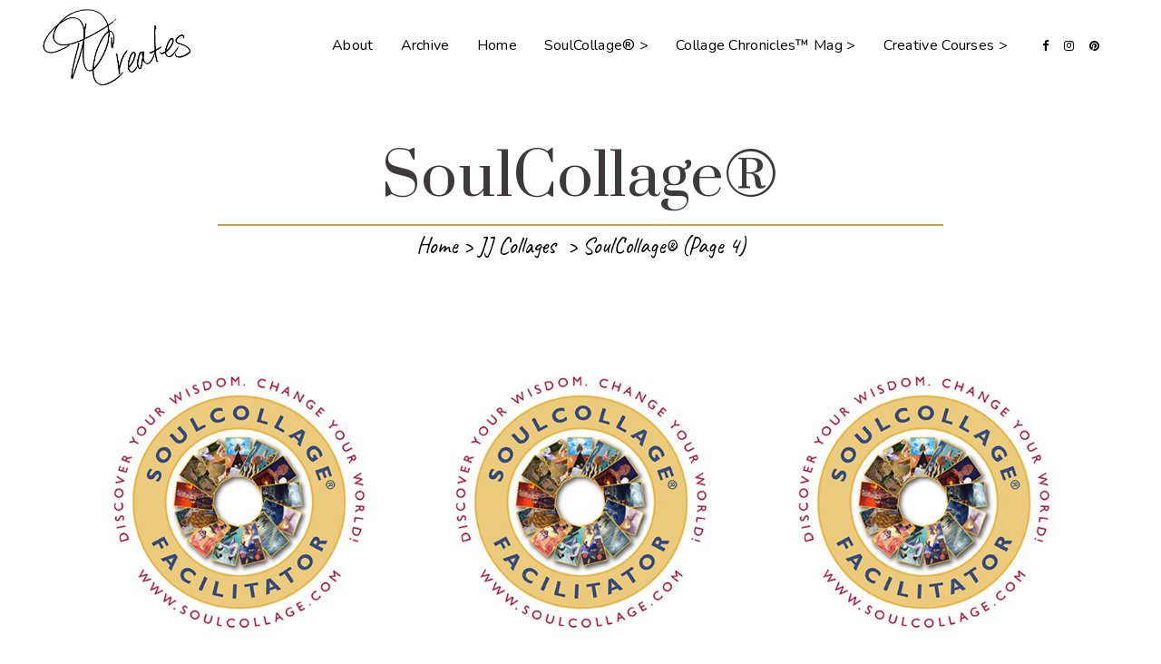

--- FILE ---
content_type: text/html; charset=UTF-8
request_url: https://jjcreates.com/category/jjcollages/soulcollage/page/4/
body_size: 14556
content:
<!DOCTYPE html>
<html lang="en-GB">
<head>
	<meta charset="UTF-8" />
	
				<meta name="viewport" content="width=device-width,initial-scale=1,user-scalable=no">
		
            
            
	<link rel="profile" href="http://gmpg.org/xfn/11" />
	<link rel="pingback" href="https://jjcreates.com/xmlrpc.php" />

	<title>JJ Creates: Creative Site for JJ Lassberg | </title>
<meta name='robots' content='max-image-preview:large' />
	<style>img:is([sizes="auto" i], [sizes^="auto," i]) { contain-intrinsic-size: 3000px 1500px }</style>
	<link rel='dns-prefetch' href='//fonts.googleapis.com' />
<link rel="alternate" type="application/rss+xml" title="JJ Creates: Creative Site for JJ Lassberg &raquo; Feed" href="https://jjcreates.com/feed/" />
<link rel="alternate" type="application/rss+xml" title="JJ Creates: Creative Site for JJ Lassberg &raquo; Comments Feed" href="https://jjcreates.com/comments/feed/" />
<link rel="alternate" type="application/rss+xml" title="JJ Creates: Creative Site for JJ Lassberg &raquo; SoulCollage® Category Feed" href="https://jjcreates.com/category/jjcollages/soulcollage/feed/" />
<script type="text/javascript">
/* <![CDATA[ */
window._wpemojiSettings = {"baseUrl":"https:\/\/s.w.org\/images\/core\/emoji\/16.0.1\/72x72\/","ext":".png","svgUrl":"https:\/\/s.w.org\/images\/core\/emoji\/16.0.1\/svg\/","svgExt":".svg","source":{"concatemoji":"https:\/\/jjcreates.com\/wp-includes\/js\/wp-emoji-release.min.js?ver=6.8.3"}};
/*! This file is auto-generated */
!function(s,n){var o,i,e;function c(e){try{var t={supportTests:e,timestamp:(new Date).valueOf()};sessionStorage.setItem(o,JSON.stringify(t))}catch(e){}}function p(e,t,n){e.clearRect(0,0,e.canvas.width,e.canvas.height),e.fillText(t,0,0);var t=new Uint32Array(e.getImageData(0,0,e.canvas.width,e.canvas.height).data),a=(e.clearRect(0,0,e.canvas.width,e.canvas.height),e.fillText(n,0,0),new Uint32Array(e.getImageData(0,0,e.canvas.width,e.canvas.height).data));return t.every(function(e,t){return e===a[t]})}function u(e,t){e.clearRect(0,0,e.canvas.width,e.canvas.height),e.fillText(t,0,0);for(var n=e.getImageData(16,16,1,1),a=0;a<n.data.length;a++)if(0!==n.data[a])return!1;return!0}function f(e,t,n,a){switch(t){case"flag":return n(e,"\ud83c\udff3\ufe0f\u200d\u26a7\ufe0f","\ud83c\udff3\ufe0f\u200b\u26a7\ufe0f")?!1:!n(e,"\ud83c\udde8\ud83c\uddf6","\ud83c\udde8\u200b\ud83c\uddf6")&&!n(e,"\ud83c\udff4\udb40\udc67\udb40\udc62\udb40\udc65\udb40\udc6e\udb40\udc67\udb40\udc7f","\ud83c\udff4\u200b\udb40\udc67\u200b\udb40\udc62\u200b\udb40\udc65\u200b\udb40\udc6e\u200b\udb40\udc67\u200b\udb40\udc7f");case"emoji":return!a(e,"\ud83e\udedf")}return!1}function g(e,t,n,a){var r="undefined"!=typeof WorkerGlobalScope&&self instanceof WorkerGlobalScope?new OffscreenCanvas(300,150):s.createElement("canvas"),o=r.getContext("2d",{willReadFrequently:!0}),i=(o.textBaseline="top",o.font="600 32px Arial",{});return e.forEach(function(e){i[e]=t(o,e,n,a)}),i}function t(e){var t=s.createElement("script");t.src=e,t.defer=!0,s.head.appendChild(t)}"undefined"!=typeof Promise&&(o="wpEmojiSettingsSupports",i=["flag","emoji"],n.supports={everything:!0,everythingExceptFlag:!0},e=new Promise(function(e){s.addEventListener("DOMContentLoaded",e,{once:!0})}),new Promise(function(t){var n=function(){try{var e=JSON.parse(sessionStorage.getItem(o));if("object"==typeof e&&"number"==typeof e.timestamp&&(new Date).valueOf()<e.timestamp+604800&&"object"==typeof e.supportTests)return e.supportTests}catch(e){}return null}();if(!n){if("undefined"!=typeof Worker&&"undefined"!=typeof OffscreenCanvas&&"undefined"!=typeof URL&&URL.createObjectURL&&"undefined"!=typeof Blob)try{var e="postMessage("+g.toString()+"("+[JSON.stringify(i),f.toString(),p.toString(),u.toString()].join(",")+"));",a=new Blob([e],{type:"text/javascript"}),r=new Worker(URL.createObjectURL(a),{name:"wpTestEmojiSupports"});return void(r.onmessage=function(e){c(n=e.data),r.terminate(),t(n)})}catch(e){}c(n=g(i,f,p,u))}t(n)}).then(function(e){for(var t in e)n.supports[t]=e[t],n.supports.everything=n.supports.everything&&n.supports[t],"flag"!==t&&(n.supports.everythingExceptFlag=n.supports.everythingExceptFlag&&n.supports[t]);n.supports.everythingExceptFlag=n.supports.everythingExceptFlag&&!n.supports.flag,n.DOMReady=!1,n.readyCallback=function(){n.DOMReady=!0}}).then(function(){return e}).then(function(){var e;n.supports.everything||(n.readyCallback(),(e=n.source||{}).concatemoji?t(e.concatemoji):e.wpemoji&&e.twemoji&&(t(e.twemoji),t(e.wpemoji)))}))}((window,document),window._wpemojiSettings);
/* ]]> */
</script>
<link rel='stylesheet' id='sbi_styles-css' href='https://jjcreates.com/wp-content/plugins/instagram-feed/css/sbi-styles.min.css?ver=6.10.0' type='text/css' media='all' />
<style id='wp-emoji-styles-inline-css' type='text/css'>

	img.wp-smiley, img.emoji {
		display: inline !important;
		border: none !important;
		box-shadow: none !important;
		height: 1em !important;
		width: 1em !important;
		margin: 0 0.07em !important;
		vertical-align: -0.1em !important;
		background: none !important;
		padding: 0 !important;
	}
</style>
<link rel='stylesheet' id='wp-block-library-css' href='https://jjcreates.com/wp-includes/css/dist/block-library/style.min.css?ver=6.8.3' type='text/css' media='all' />
<style id='classic-theme-styles-inline-css' type='text/css'>
/*! This file is auto-generated */
.wp-block-button__link{color:#fff;background-color:#32373c;border-radius:9999px;box-shadow:none;text-decoration:none;padding:calc(.667em + 2px) calc(1.333em + 2px);font-size:1.125em}.wp-block-file__button{background:#32373c;color:#fff;text-decoration:none}
</style>
<link rel='stylesheet' id='coblocks-frontend-css' href='https://jjcreates.com/wp-content/plugins/coblocks/dist/style-coblocks-1.css?ver=3.1.16' type='text/css' media='all' />
<link rel='stylesheet' id='coblocks-extensions-css' href='https://jjcreates.com/wp-content/plugins/coblocks/dist/style-coblocks-extensions.css?ver=3.1.16' type='text/css' media='all' />
<link rel='stylesheet' id='coblocks-animation-css' href='https://jjcreates.com/wp-content/plugins/coblocks/dist/style-coblocks-animation.css?ver=2677611078ee87eb3b1c' type='text/css' media='all' />
<style id='global-styles-inline-css' type='text/css'>
:root{--wp--preset--aspect-ratio--square: 1;--wp--preset--aspect-ratio--4-3: 4/3;--wp--preset--aspect-ratio--3-4: 3/4;--wp--preset--aspect-ratio--3-2: 3/2;--wp--preset--aspect-ratio--2-3: 2/3;--wp--preset--aspect-ratio--16-9: 16/9;--wp--preset--aspect-ratio--9-16: 9/16;--wp--preset--color--black: #000000;--wp--preset--color--cyan-bluish-gray: #abb8c3;--wp--preset--color--white: #ffffff;--wp--preset--color--pale-pink: #f78da7;--wp--preset--color--vivid-red: #cf2e2e;--wp--preset--color--luminous-vivid-orange: #ff6900;--wp--preset--color--luminous-vivid-amber: #fcb900;--wp--preset--color--light-green-cyan: #7bdcb5;--wp--preset--color--vivid-green-cyan: #00d084;--wp--preset--color--pale-cyan-blue: #8ed1fc;--wp--preset--color--vivid-cyan-blue: #0693e3;--wp--preset--color--vivid-purple: #9b51e0;--wp--preset--gradient--vivid-cyan-blue-to-vivid-purple: linear-gradient(135deg,rgba(6,147,227,1) 0%,rgb(155,81,224) 100%);--wp--preset--gradient--light-green-cyan-to-vivid-green-cyan: linear-gradient(135deg,rgb(122,220,180) 0%,rgb(0,208,130) 100%);--wp--preset--gradient--luminous-vivid-amber-to-luminous-vivid-orange: linear-gradient(135deg,rgba(252,185,0,1) 0%,rgba(255,105,0,1) 100%);--wp--preset--gradient--luminous-vivid-orange-to-vivid-red: linear-gradient(135deg,rgba(255,105,0,1) 0%,rgb(207,46,46) 100%);--wp--preset--gradient--very-light-gray-to-cyan-bluish-gray: linear-gradient(135deg,rgb(238,238,238) 0%,rgb(169,184,195) 100%);--wp--preset--gradient--cool-to-warm-spectrum: linear-gradient(135deg,rgb(74,234,220) 0%,rgb(151,120,209) 20%,rgb(207,42,186) 40%,rgb(238,44,130) 60%,rgb(251,105,98) 80%,rgb(254,248,76) 100%);--wp--preset--gradient--blush-light-purple: linear-gradient(135deg,rgb(255,206,236) 0%,rgb(152,150,240) 100%);--wp--preset--gradient--blush-bordeaux: linear-gradient(135deg,rgb(254,205,165) 0%,rgb(254,45,45) 50%,rgb(107,0,62) 100%);--wp--preset--gradient--luminous-dusk: linear-gradient(135deg,rgb(255,203,112) 0%,rgb(199,81,192) 50%,rgb(65,88,208) 100%);--wp--preset--gradient--pale-ocean: linear-gradient(135deg,rgb(255,245,203) 0%,rgb(182,227,212) 50%,rgb(51,167,181) 100%);--wp--preset--gradient--electric-grass: linear-gradient(135deg,rgb(202,248,128) 0%,rgb(113,206,126) 100%);--wp--preset--gradient--midnight: linear-gradient(135deg,rgb(2,3,129) 0%,rgb(40,116,252) 100%);--wp--preset--font-size--small: 13px;--wp--preset--font-size--medium: 20px;--wp--preset--font-size--large: 36px;--wp--preset--font-size--x-large: 42px;--wp--preset--spacing--20: 0.44rem;--wp--preset--spacing--30: 0.67rem;--wp--preset--spacing--40: 1rem;--wp--preset--spacing--50: 1.5rem;--wp--preset--spacing--60: 2.25rem;--wp--preset--spacing--70: 3.38rem;--wp--preset--spacing--80: 5.06rem;--wp--preset--shadow--natural: 6px 6px 9px rgba(0, 0, 0, 0.2);--wp--preset--shadow--deep: 12px 12px 50px rgba(0, 0, 0, 0.4);--wp--preset--shadow--sharp: 6px 6px 0px rgba(0, 0, 0, 0.2);--wp--preset--shadow--outlined: 6px 6px 0px -3px rgba(255, 255, 255, 1), 6px 6px rgba(0, 0, 0, 1);--wp--preset--shadow--crisp: 6px 6px 0px rgba(0, 0, 0, 1);}:where(.is-layout-flex){gap: 0.5em;}:where(.is-layout-grid){gap: 0.5em;}body .is-layout-flex{display: flex;}.is-layout-flex{flex-wrap: wrap;align-items: center;}.is-layout-flex > :is(*, div){margin: 0;}body .is-layout-grid{display: grid;}.is-layout-grid > :is(*, div){margin: 0;}:where(.wp-block-columns.is-layout-flex){gap: 2em;}:where(.wp-block-columns.is-layout-grid){gap: 2em;}:where(.wp-block-post-template.is-layout-flex){gap: 1.25em;}:where(.wp-block-post-template.is-layout-grid){gap: 1.25em;}.has-black-color{color: var(--wp--preset--color--black) !important;}.has-cyan-bluish-gray-color{color: var(--wp--preset--color--cyan-bluish-gray) !important;}.has-white-color{color: var(--wp--preset--color--white) !important;}.has-pale-pink-color{color: var(--wp--preset--color--pale-pink) !important;}.has-vivid-red-color{color: var(--wp--preset--color--vivid-red) !important;}.has-luminous-vivid-orange-color{color: var(--wp--preset--color--luminous-vivid-orange) !important;}.has-luminous-vivid-amber-color{color: var(--wp--preset--color--luminous-vivid-amber) !important;}.has-light-green-cyan-color{color: var(--wp--preset--color--light-green-cyan) !important;}.has-vivid-green-cyan-color{color: var(--wp--preset--color--vivid-green-cyan) !important;}.has-pale-cyan-blue-color{color: var(--wp--preset--color--pale-cyan-blue) !important;}.has-vivid-cyan-blue-color{color: var(--wp--preset--color--vivid-cyan-blue) !important;}.has-vivid-purple-color{color: var(--wp--preset--color--vivid-purple) !important;}.has-black-background-color{background-color: var(--wp--preset--color--black) !important;}.has-cyan-bluish-gray-background-color{background-color: var(--wp--preset--color--cyan-bluish-gray) !important;}.has-white-background-color{background-color: var(--wp--preset--color--white) !important;}.has-pale-pink-background-color{background-color: var(--wp--preset--color--pale-pink) !important;}.has-vivid-red-background-color{background-color: var(--wp--preset--color--vivid-red) !important;}.has-luminous-vivid-orange-background-color{background-color: var(--wp--preset--color--luminous-vivid-orange) !important;}.has-luminous-vivid-amber-background-color{background-color: var(--wp--preset--color--luminous-vivid-amber) !important;}.has-light-green-cyan-background-color{background-color: var(--wp--preset--color--light-green-cyan) !important;}.has-vivid-green-cyan-background-color{background-color: var(--wp--preset--color--vivid-green-cyan) !important;}.has-pale-cyan-blue-background-color{background-color: var(--wp--preset--color--pale-cyan-blue) !important;}.has-vivid-cyan-blue-background-color{background-color: var(--wp--preset--color--vivid-cyan-blue) !important;}.has-vivid-purple-background-color{background-color: var(--wp--preset--color--vivid-purple) !important;}.has-black-border-color{border-color: var(--wp--preset--color--black) !important;}.has-cyan-bluish-gray-border-color{border-color: var(--wp--preset--color--cyan-bluish-gray) !important;}.has-white-border-color{border-color: var(--wp--preset--color--white) !important;}.has-pale-pink-border-color{border-color: var(--wp--preset--color--pale-pink) !important;}.has-vivid-red-border-color{border-color: var(--wp--preset--color--vivid-red) !important;}.has-luminous-vivid-orange-border-color{border-color: var(--wp--preset--color--luminous-vivid-orange) !important;}.has-luminous-vivid-amber-border-color{border-color: var(--wp--preset--color--luminous-vivid-amber) !important;}.has-light-green-cyan-border-color{border-color: var(--wp--preset--color--light-green-cyan) !important;}.has-vivid-green-cyan-border-color{border-color: var(--wp--preset--color--vivid-green-cyan) !important;}.has-pale-cyan-blue-border-color{border-color: var(--wp--preset--color--pale-cyan-blue) !important;}.has-vivid-cyan-blue-border-color{border-color: var(--wp--preset--color--vivid-cyan-blue) !important;}.has-vivid-purple-border-color{border-color: var(--wp--preset--color--vivid-purple) !important;}.has-vivid-cyan-blue-to-vivid-purple-gradient-background{background: var(--wp--preset--gradient--vivid-cyan-blue-to-vivid-purple) !important;}.has-light-green-cyan-to-vivid-green-cyan-gradient-background{background: var(--wp--preset--gradient--light-green-cyan-to-vivid-green-cyan) !important;}.has-luminous-vivid-amber-to-luminous-vivid-orange-gradient-background{background: var(--wp--preset--gradient--luminous-vivid-amber-to-luminous-vivid-orange) !important;}.has-luminous-vivid-orange-to-vivid-red-gradient-background{background: var(--wp--preset--gradient--luminous-vivid-orange-to-vivid-red) !important;}.has-very-light-gray-to-cyan-bluish-gray-gradient-background{background: var(--wp--preset--gradient--very-light-gray-to-cyan-bluish-gray) !important;}.has-cool-to-warm-spectrum-gradient-background{background: var(--wp--preset--gradient--cool-to-warm-spectrum) !important;}.has-blush-light-purple-gradient-background{background: var(--wp--preset--gradient--blush-light-purple) !important;}.has-blush-bordeaux-gradient-background{background: var(--wp--preset--gradient--blush-bordeaux) !important;}.has-luminous-dusk-gradient-background{background: var(--wp--preset--gradient--luminous-dusk) !important;}.has-pale-ocean-gradient-background{background: var(--wp--preset--gradient--pale-ocean) !important;}.has-electric-grass-gradient-background{background: var(--wp--preset--gradient--electric-grass) !important;}.has-midnight-gradient-background{background: var(--wp--preset--gradient--midnight) !important;}.has-small-font-size{font-size: var(--wp--preset--font-size--small) !important;}.has-medium-font-size{font-size: var(--wp--preset--font-size--medium) !important;}.has-large-font-size{font-size: var(--wp--preset--font-size--large) !important;}.has-x-large-font-size{font-size: var(--wp--preset--font-size--x-large) !important;}
:where(.wp-block-post-template.is-layout-flex){gap: 1.25em;}:where(.wp-block-post-template.is-layout-grid){gap: 1.25em;}
:where(.wp-block-columns.is-layout-flex){gap: 2em;}:where(.wp-block-columns.is-layout-grid){gap: 2em;}
:root :where(.wp-block-pullquote){font-size: 1.5em;line-height: 1.6;}
</style>
<link rel='stylesheet' id='wp-components-css' href='https://jjcreates.com/wp-includes/css/dist/components/style.min.css?ver=6.8.3' type='text/css' media='all' />
<link rel='stylesheet' id='godaddy-styles-css' href='https://jjcreates.com/wp-content/mu-plugins/vendor/wpex/godaddy-launch/includes/Dependencies/GoDaddy/Styles/build/latest.css?ver=2.0.2' type='text/css' media='all' />
<link rel='stylesheet' id='qi-addons-for-elementor-grid-style-css' href='https://jjcreates.com/wp-content/plugins/qi-addons-for-elementor/assets/css/grid.min.css?ver=1.9.5' type='text/css' media='all' />
<link rel='stylesheet' id='qi-addons-for-elementor-helper-parts-style-css' href='https://jjcreates.com/wp-content/plugins/qi-addons-for-elementor/assets/css/helper-parts.min.css?ver=1.9.5' type='text/css' media='all' />
<link rel='stylesheet' id='qi-addons-for-elementor-style-css' href='https://jjcreates.com/wp-content/plugins/qi-addons-for-elementor/assets/css/main.min.css?ver=1.9.5' type='text/css' media='all' />
<link rel='stylesheet' id='mediaelement-css' href='https://jjcreates.com/wp-includes/js/mediaelement/mediaelementplayer-legacy.min.css?ver=4.2.17' type='text/css' media='all' />
<link rel='stylesheet' id='wp-mediaelement-css' href='https://jjcreates.com/wp-includes/js/mediaelement/wp-mediaelement.min.css?ver=6.8.3' type='text/css' media='all' />
<link rel='stylesheet' id='bridge-default-style-css' href='https://jjcreates.com/wp-content/themes/bridge/style.css?ver=6.8.3' type='text/css' media='all' />
<link rel='stylesheet' id='bridge-qode-font_awesome-css' href='https://jjcreates.com/wp-content/themes/bridge/css/font-awesome/css/font-awesome.min.css?ver=6.8.3' type='text/css' media='all' />
<link rel='stylesheet' id='bridge-qode-font_elegant-css' href='https://jjcreates.com/wp-content/themes/bridge/css/elegant-icons/style.min.css?ver=6.8.3' type='text/css' media='all' />
<link rel='stylesheet' id='bridge-qode-linea_icons-css' href='https://jjcreates.com/wp-content/themes/bridge/css/linea-icons/style.css?ver=6.8.3' type='text/css' media='all' />
<link rel='stylesheet' id='bridge-qode-dripicons-css' href='https://jjcreates.com/wp-content/themes/bridge/css/dripicons/dripicons.css?ver=6.8.3' type='text/css' media='all' />
<link rel='stylesheet' id='bridge-qode-kiko-css' href='https://jjcreates.com/wp-content/themes/bridge/css/kiko/kiko-all.css?ver=6.8.3' type='text/css' media='all' />
<link rel='stylesheet' id='bridge-qode-font_awesome_5-css' href='https://jjcreates.com/wp-content/themes/bridge/css/font-awesome-5/css/font-awesome-5.min.css?ver=6.8.3' type='text/css' media='all' />
<link rel='stylesheet' id='bridge-stylesheet-css' href='https://jjcreates.com/wp-content/themes/bridge/css/stylesheet.min.css?ver=6.8.3' type='text/css' media='all' />
<style id='bridge-stylesheet-inline-css' type='text/css'>
   .archive.disabled_footer_top .footer_top_holder, .archive.disabled_footer_bottom .footer_bottom_holder { display: none;}


</style>
<link rel='stylesheet' id='bridge-print-css' href='https://jjcreates.com/wp-content/themes/bridge/css/print.css?ver=6.8.3' type='text/css' media='all' />
<link rel='stylesheet' id='bridge-style-dynamic-css' href='https://jjcreates.com/wp-content/themes/bridge/css/style_dynamic.css?ver=1754495153' type='text/css' media='all' />
<link rel='stylesheet' id='bridge-responsive-css' href='https://jjcreates.com/wp-content/themes/bridge/css/responsive.min.css?ver=6.8.3' type='text/css' media='all' />
<link rel='stylesheet' id='bridge-style-dynamic-responsive-css' href='https://jjcreates.com/wp-content/themes/bridge/css/style_dynamic_responsive.css?ver=1754495153' type='text/css' media='all' />
<style id='bridge-style-dynamic-responsive-inline-css' type='text/css'>
@media only screen and (min-width: 1200px){
    .footer_top ul.qode-instagram-feed{
        padding-right: 23%;
    }
}
.single-post .content .container_inner{
    margin-bottom: 80px;
}
.q_masonry_blog article .q_masonry_blog_post_text {
    padding: 29px 0px;
}

.q_counter_holder p.counter_text {
    line-height: 48px;
}

.testimonials .testimonial_text_inner p.testimonial_author {
    margin-top: 15px;
}

.qode-custom-image-gallery .qode-image-gallery ul li {
    position: relative;
}

.qode-custom-image-gallery .qode-image-gallery ul li:before {
    content: '';
    position: absolute;
    left: 0;
    top: 0;
    width: 100%;
    height: 100%;
    opacity: 0;
    background-color: rgba(0,0,0,.25);
    transition: opacity .2s ease-out;
}

.qode-custom-image-gallery .qode-image-gallery ul li:hover:before {
    opacity: 1;
}

h3.q_masonry_blog_title.entry_title {
    padding-bottom: 14px;
}

.testimonial_image_holder {
    margin: 0 0 33px;
}

@media only screen and (min-width: 1025px) {
    .full_width .q_masonry_blog .q_masonry_blog_grid_sizer, .full_width .q_masonry_blog article {
        width: 18.7%;
    }

    .full_width .q_masonry_blog .q_masonry_blog_grid_gutter {
        width: 1.6%;
    }
}

nav.mobile_menu ul li a {
    letter-spacing: .3px;
}

.blog_holder.blog_vertical_loop_type .qbutton.loop_more {
    margin: 54px 0 0;
}

.qode-image-gallery ul li img {
    display: block;
}

@media only screen and (min-width: 1025px) {
    .q_masonry_blog {
        margin-left: -8px;
        width: calc(100% - 4px);
    }
}

@media only screen and (min-width: 769px) and (max-width: 1024px) {
    .full_width .q_masonry_blog .q_masonry_blog_grid_sizer, .full_width .q_masonry_blog article {
        width: 31.5%;
    }

    .full_width .q_masonry_blog .q_masonry_blog_grid_gutter {
        width: 2.75%;
    }

}
</style>
<link rel='stylesheet' id='bridge-style-handle-google-fonts-css' href='https://fonts.googleapis.com/css?family=Raleway%3A100%2C200%2C300%2C400%2C500%2C600%2C700%2C800%2C900%2C100italic%2C300italic%2C400italic%2C700italic%7CCaveat%3A100%2C200%2C300%2C400%2C500%2C600%2C700%2C800%2C900%2C100italic%2C300italic%2C400italic%2C700italic%7CPrata%3A100%2C200%2C300%2C400%2C500%2C600%2C700%2C800%2C900%2C100italic%2C300italic%2C400italic%2C700italic%7CNunito%3A100%2C200%2C300%2C400%2C500%2C600%2C700%2C800%2C900%2C100italic%2C300italic%2C400italic%2C700italic%7COpen+Sans%3A100%2C200%2C300%2C400%2C500%2C600%2C700%2C800%2C900%2C100italic%2C300italic%2C400italic%2C700italic%7CAbril+Fatface%3A100%2C200%2C300%2C400%2C500%2C600%2C700%2C800%2C900%2C100italic%2C300italic%2C400italic%2C700italic&#038;subset=latin%2Clatin-ext&#038;ver=1.0.0' type='text/css' media='all' />
<link rel='stylesheet' id='bridge-core-dashboard-style-css' href='https://jjcreates.com/wp-content/plugins/bridge-core/modules/core-dashboard/assets/css/core-dashboard.min.css?ver=6.8.3' type='text/css' media='all' />
<link rel='stylesheet' id='swiper-css' href='https://jjcreates.com/wp-content/plugins/qi-addons-for-elementor/assets/plugins/swiper/8.4.5/swiper.min.css?ver=8.4.5' type='text/css' media='all' />
<script type="text/javascript" src="https://jjcreates.com/wp-includes/js/jquery/jquery.min.js?ver=3.7.1" id="jquery-core-js"></script>
<script type="text/javascript" src="https://jjcreates.com/wp-includes/js/jquery/jquery-migrate.min.js?ver=3.4.1" id="jquery-migrate-js"></script>
<link rel="https://api.w.org/" href="https://jjcreates.com/wp-json/" /><link rel="alternate" title="JSON" type="application/json" href="https://jjcreates.com/wp-json/wp/v2/categories/36" /><link rel="EditURI" type="application/rsd+xml" title="RSD" href="https://jjcreates.com/xmlrpc.php?rsd" />
<meta name="generator" content="Elementor 3.34.2; features: additional_custom_breakpoints; settings: css_print_method-external, google_font-enabled, font_display-auto">
<style type="text/css">.recentcomments a{display:inline !important;padding:0 !important;margin:0 !important;}</style>			<style>
				.e-con.e-parent:nth-of-type(n+4):not(.e-lazyloaded):not(.e-no-lazyload),
				.e-con.e-parent:nth-of-type(n+4):not(.e-lazyloaded):not(.e-no-lazyload) * {
					background-image: none !important;
				}
				@media screen and (max-height: 1024px) {
					.e-con.e-parent:nth-of-type(n+3):not(.e-lazyloaded):not(.e-no-lazyload),
					.e-con.e-parent:nth-of-type(n+3):not(.e-lazyloaded):not(.e-no-lazyload) * {
						background-image: none !important;
					}
				}
				@media screen and (max-height: 640px) {
					.e-con.e-parent:nth-of-type(n+2):not(.e-lazyloaded):not(.e-no-lazyload),
					.e-con.e-parent:nth-of-type(n+2):not(.e-lazyloaded):not(.e-no-lazyload) * {
						background-image: none !important;
					}
				}
			</style>
			<link rel="icon" href="https://jjcreates.com/wp-content/uploads/2023/05/cropped-jj-create-jj-lassberg-jjcreates-soulcollage-icon-32x32.png" sizes="32x32" />
<link rel="icon" href="https://jjcreates.com/wp-content/uploads/2023/05/cropped-jj-create-jj-lassberg-jjcreates-soulcollage-icon-192x192.png" sizes="192x192" />
<link rel="apple-touch-icon" href="https://jjcreates.com/wp-content/uploads/2023/05/cropped-jj-create-jj-lassberg-jjcreates-soulcollage-icon-180x180.png" />
<meta name="msapplication-TileImage" content="https://jjcreates.com/wp-content/uploads/2023/05/cropped-jj-create-jj-lassberg-jjcreates-soulcollage-icon-270x270.png" />
</head>

<body class="archive paged category category-soulcollage category-36 wp-custom-logo paged-4 category-paged-4 wp-theme-bridge bridge-core-3.0.2 qodef-qi--no-touch qi-addons-for-elementor-1.9.5  qode_grid_1300 footer_responsive_adv qode-content-sidebar-responsive qode-overridden-elementors-fonts qode-theme-ver-28.8 qode-theme-bridge elementor-default elementor-kit-5836" itemscope itemtype="http://schema.org/WebPage">




<div class="wrapper">
	<div class="wrapper_inner">

    
		<!-- Google Analytics start -->
				<!-- Google Analytics end -->

		
	<header class=" scroll_header_top_area dark stick transparent scrolled_not_transparent page_header">
	<div class="header_inner clearfix">
				<div class="header_top_bottom_holder">
			
			<div class="header_bottom clearfix" style=' background-color:rgba(255, 255, 255, 0);' >
											<div class="header_inner_left">
																	<div class="mobile_menu_button">
		<span>
			<i class="qode_icon_font_awesome fa fa-bars " ></i>		</span>
	</div>
								<div class="logo_wrapper" >
	<div class="q_logo">
		<a itemprop="url" href="https://jjcreates.com/" >
             <img itemprop="image" class="normal" src="https://jjcreates.com/wp-content/uploads/2023/05/jj-lassberg-jjcreates-jj-creates-site-logo-white-top.png" alt="Logo"> 			 <img itemprop="image" class="light" src="https://jjcreates.com/wp-content/uploads/2023/05/jj-lassberg-jjcreates-jj-creates-site-logo-white-top.png" alt="Logo"/> 			 <img itemprop="image" class="dark" src="https://jjcreates.com/wp-content/uploads/2023/05/jj-lassberg-jjcreates-jj-creates-site-logo-sticky.png" alt="Logo"/> 			 <img itemprop="image" class="sticky" src="https://jjcreates.com/wp-content/uploads/2023/05/jj-lassberg-jjcreates-jj-creates-site-logo-sticky.png" alt="Logo"/> 			 <img itemprop="image" class="mobile" src="https://jjcreates.com/wp-content/uploads/2023/05/jj-lassberg-jjcreates-jj-creates-site-logo-sticky.png" alt="Logo"/> 					</a>
	</div>
	</div>															</div>
															<div class="header_inner_right">
									<div class="side_menu_button_wrapper right">
																					<div class="header_bottom_right_widget_holder"><div class="widget_text header_bottom_widget widget_custom_html"><div class="textwidget custom-html-widget"><span class='q_social_icon_holder normal_social' data-color=#38383a data-hover-color=#c89454><a itemprop='url' href='https://www.facebook.com/jjcreatesdotcom' target='_blank'><i class="qode_icon_font_awesome fa fa-facebook  simple_social" style="color: #38383a;margin: 0 5px 0 0;font-size: 13px;" ></i></a></span><span class='q_social_icon_holder normal_social' data-color=#38383a data-hover-color=#c89454><a itemprop='url' href='https://www.instagram.com/jjlassberg' target='_blank'><i class="qode_icon_font_awesome fa fa-instagram  simple_social" style="color: #38383a;margin: 0 5px 0 0;font-size: 13px;" ></i></a></span><span class='q_social_icon_holder normal_social' data-color=#38383a data-hover-color=#c89454><a itemprop='url' href='https://www.pinterest.com/jjlassberg' target='_blank'><i class="qode_icon_font_awesome fa fa-pinterest  simple_social" style="color: #38383a;margin: 0 0 0 0;font-size: 13px;" ></i></a></span></div></div></div>
																														<div class="side_menu_button">
																																	
										</div>
									</div>
								</div>
							
							
							<nav class="main_menu drop_down right">
								<ul id="menu-main-menu" class=""><li id="nav-menu-item-6205" class="menu-item menu-item-type-post_type menu-item-object-page  narrow"><a href="https://jjcreates.com/howdy/" class=""><i class="menu_icon blank fa"></i><span>About</span><span class="plus"></span></a></li>
<li id="nav-menu-item-6226" class="menu-item menu-item-type-post_type menu-item-object-page  narrow"><a href="https://jjcreates.com/blog/" class=""><i class="menu_icon blank fa"></i><span>Archive</span><span class="plus"></span></a></li>
<li id="nav-menu-item-5899" class="menu-item menu-item-type-post_type menu-item-object-page menu-item-home  narrow"><a href="https://jjcreates.com/" class=""><i class="menu_icon blank fa"></i><span>Home</span><span class="plus"></span></a></li>
<li id="nav-menu-item-6227" class="menu-item menu-item-type-custom menu-item-object-custom  narrow"><a target="_blank" href="https://collagingwithsoul.jjcreates.com/" class=""><i class="menu_icon blank fa"></i><span>SoulCollage® ></span><span class="plus"></span></a></li>
<li id="nav-menu-item-6228" class="menu-item menu-item-type-custom menu-item-object-custom  narrow"><a target="_blank" href="https://collagechronicles.com/" class=""><i class="menu_icon blank fa"></i><span>Collage Chronicles™ Mag ></span><span class="plus"></span></a></li>
<li id="nav-menu-item-6229" class="menu-item menu-item-type-custom menu-item-object-custom  narrow"><a target="_blank" href="https://jjcreates.teachable.com/" class=""><i class="menu_icon blank fa"></i><span>Creative Courses ></span><span class="plus"></span></a></li>
</ul>							</nav>
														<nav class="mobile_menu">
	<ul id="menu-main-menu-1" class=""><li id="mobile-menu-item-6205" class="menu-item menu-item-type-post_type menu-item-object-page "><a href="https://jjcreates.com/howdy/" class=""><span>About</span></a><span class="mobile_arrow"><i class="fa fa-angle-right"></i><i class="fa fa-angle-down"></i></span></li>
<li id="mobile-menu-item-6226" class="menu-item menu-item-type-post_type menu-item-object-page "><a href="https://jjcreates.com/blog/" class=""><span>Archive</span></a><span class="mobile_arrow"><i class="fa fa-angle-right"></i><i class="fa fa-angle-down"></i></span></li>
<li id="mobile-menu-item-5899" class="menu-item menu-item-type-post_type menu-item-object-page menu-item-home "><a href="https://jjcreates.com/" class=""><span>Home</span></a><span class="mobile_arrow"><i class="fa fa-angle-right"></i><i class="fa fa-angle-down"></i></span></li>
<li id="mobile-menu-item-6227" class="menu-item menu-item-type-custom menu-item-object-custom "><a target="_blank" href="https://collagingwithsoul.jjcreates.com/" class=""><span>SoulCollage® ></span></a><span class="mobile_arrow"><i class="fa fa-angle-right"></i><i class="fa fa-angle-down"></i></span></li>
<li id="mobile-menu-item-6228" class="menu-item menu-item-type-custom menu-item-object-custom "><a target="_blank" href="https://collagechronicles.com/" class=""><span>Collage Chronicles™ Mag ></span></a><span class="mobile_arrow"><i class="fa fa-angle-right"></i><i class="fa fa-angle-down"></i></span></li>
<li id="mobile-menu-item-6229" class="menu-item menu-item-type-custom menu-item-object-custom "><a target="_blank" href="https://jjcreates.teachable.com/" class=""><span>Creative Courses ></span></a><span class="mobile_arrow"><i class="fa fa-angle-right"></i><i class="fa fa-angle-down"></i></span></li>
</ul></nav>											</div>
			</div>
		</div>

</header>	<a id="back_to_top" href="#">
        <span class="fa-stack">
            <i class="qode_icon_font_awesome fa fa-arrow-up " ></i>        </span>
	</a>
	
	
    
    	
    
    <div class="content ">
        <div class="content_inner  ">
    			<div class="title_outer title_without_animation"    data-height="400">
		<div class="title title_size_large  position_center " style="height:400px;">
			<div class="image not_responsive"></div>
										<div class="title_holder"  style="padding-top:42px;height:358px;">
					<div class="container">
						<div class="container_inner clearfix">
								<div class="title_subtitle_holder" >
                                                                																		<h1 ><span>SoulCollage®</span></h1>
																			<span class="separator small center"  ></span>
																	
																												<div class="breadcrumb" > <div class="breadcrumbs"><div itemprop="breadcrumb" class="breadcrumbs_inner"><a href="https://jjcreates.com/">Home</a><span class="delimiter">&nbsp;>&nbsp;</span><a href="https://jjcreates.com/category/jjcollages/">JJ Collages</a> <span class="delimiter">&nbsp;>&nbsp;</span><span class="current">SoulCollage®</span><span class="current"> (Page 4)</span></div></div></div>
																	                                                            </div>
						</div>
					</div>
				</div>
								</div>
			</div>
		<div class="container">
        		<div class="container_inner default_template_holder clearfix">
							<div class="blog_holder masonry masonry_pagination">

			<div class="blog_holder_grid_sizer"></div>
		<div class="blog_holder_grid_gutter"></div>
	
    <!--if template name is defined than it is used our template and we can use query '$blog_query'-->
    
        <!--otherwise it is archive or category page and we don't have query-->
                    		<article id="post-4681" class="post-4681 post type-post status-publish format-standard has-post-thumbnail hentry category-jjcollages category-soulcollage category-collage tag-archetype tag-collage tag-copyright-free tag-council-suit tag-creative tag-earth tag-free-to-use tag-mother-earth tag-soulcollage">
							<div class="post_image">
					<a itemprop="url" href="https://jjcreates.com/2018/04/collage-life-free-to-use-images-of-earth-for-your-soulcollage-cards/" target="_self" title="Collage Life: Free to Use Images of &#8220;Earth&#8221; for Your SoulCollage® Cards">
						<img fetchpriority="high" width="900" height="762" src="https://jjcreates.com/wp-content/uploads/2023/06/SOULCOLLAGE-facilitator-jj-lassberg.png" class="attachment-full size-full wp-post-image" alt="SOULCOLLAGE facilitator jj lassberg" decoding="async" srcset="https://jjcreates.com/wp-content/uploads/2023/06/SOULCOLLAGE-facilitator-jj-lassberg.png 900w, https://jjcreates.com/wp-content/uploads/2023/06/SOULCOLLAGE-facilitator-jj-lassberg-300x254.png 300w, https://jjcreates.com/wp-content/uploads/2023/06/SOULCOLLAGE-facilitator-jj-lassberg-768x650.png 768w, https://jjcreates.com/wp-content/uploads/2023/06/SOULCOLLAGE-facilitator-jj-lassberg-700x593.png 700w" sizes="(max-width: 900px) 100vw, 900px" />					</a>
				</div>
						<div class="post_text">
				<div class="post_text_inner">
					<h5 itemprop="name" class="entry_title"><a itemprop="url" href="https://jjcreates.com/2018/04/collage-life-free-to-use-images-of-earth-for-your-soulcollage-cards/" target="_self" title="Collage Life: Free to Use Images of &#8220;Earth&#8221; for Your SoulCollage® Cards">Collage Life: Free to Use Images of &#8220;Earth&#8221; for Your SoulCollage® Cards</a></h5>
					<p itemprop="description" class="post_excerpt">Copyright Free, Public Domain Images of "Earth" for SoulCollage® Cards
In this week’s SoulCollage® Image Gallery the focus is on Earth. Like the Earth Archetypal energy...</p>					<div class="post_info">
						<span itemprop="dateCreated" class="time entry_date updated">18 April, 2018<meta itemprop="interactionCount" content="UserComments: 0"/></span>
											</div>
				</div>
			</div>
		</article>
		

                    		<article id="post-4512" class="post-4512 post type-post status-publish format-standard has-post-thumbnail hentry category-jjcollages category-soulcollage category-collage tag-cards tag-collage tag-copyright-free tag-free-to-use tag-images tag-las-lobas tag-lupa tag-public-domain tag-soul-collage tag-soulcollage tag-wolf tag-wolves">
							<div class="post_image">
					<a itemprop="url" href="https://jjcreates.com/2018/02/collage-lupercalia/" target="_self" title="The Collage Chronicles: Valentine&#8217;s Day Origin &#8211; Lupercalia">
						<img fetchpriority="high" width="900" height="762" src="https://jjcreates.com/wp-content/uploads/2023/06/SOULCOLLAGE-facilitator-jj-lassberg.png" class="attachment-full size-full wp-post-image" alt="SOULCOLLAGE facilitator jj lassberg" decoding="async" srcset="https://jjcreates.com/wp-content/uploads/2023/06/SOULCOLLAGE-facilitator-jj-lassberg.png 900w, https://jjcreates.com/wp-content/uploads/2023/06/SOULCOLLAGE-facilitator-jj-lassberg-300x254.png 300w, https://jjcreates.com/wp-content/uploads/2023/06/SOULCOLLAGE-facilitator-jj-lassberg-768x650.png 768w, https://jjcreates.com/wp-content/uploads/2023/06/SOULCOLLAGE-facilitator-jj-lassberg-700x593.png 700w" sizes="(max-width: 900px) 100vw, 900px" />					</a>
				</div>
						<div class="post_text">
				<div class="post_text_inner">
					<h5 itemprop="name" class="entry_title"><a itemprop="url" href="https://jjcreates.com/2018/02/collage-lupercalia/" target="_self" title="The Collage Chronicles: Valentine&#8217;s Day Origin &#8211; Lupercalia">The Collage Chronicles: Valentine&#8217;s Day Origin &#8211; Lupercalia</a></h5>
					<p itemprop="description" class="post_excerpt">Curating &amp; Collaging the Best of the World Wide Web just for You! Free to use images, symbolism, inspiration &amp; more for all those SoulCollage®...</p>					<div class="post_info">
						<span itemprop="dateCreated" class="time entry_date updated">15 February, 2018<meta itemprop="interactionCount" content="UserComments: 0"/></span>
											</div>
				</div>
			</div>
		</article>
		

                    		<article id="post-4559" class="post-4559 post type-post status-publish format-standard has-post-thumbnail hentry category-jjcollages category-soulcollage category-collage tag-collage tag-copyright-free tag-free-to-use tag-las-loba tag-lupa tag-public-domain tag-soul-collage tag-soulcollage tag-wolf tag-wolves">
							<div class="post_image">
					<a itemprop="url" href="https://jjcreates.com/2018/02/collage-life-free-to-use-images-of-wolves-lupa-la-loba/" target="_self" title="Collage Life: Free to Use Images of Wolves, Lupa, La Loba">
						<img fetchpriority="high" width="900" height="762" src="https://jjcreates.com/wp-content/uploads/2023/06/SOULCOLLAGE-facilitator-jj-lassberg.png" class="attachment-full size-full wp-post-image" alt="SOULCOLLAGE facilitator jj lassberg" decoding="async" srcset="https://jjcreates.com/wp-content/uploads/2023/06/SOULCOLLAGE-facilitator-jj-lassberg.png 900w, https://jjcreates.com/wp-content/uploads/2023/06/SOULCOLLAGE-facilitator-jj-lassberg-300x254.png 300w, https://jjcreates.com/wp-content/uploads/2023/06/SOULCOLLAGE-facilitator-jj-lassberg-768x650.png 768w, https://jjcreates.com/wp-content/uploads/2023/06/SOULCOLLAGE-facilitator-jj-lassberg-700x593.png 700w" sizes="(max-width: 900px) 100vw, 900px" />					</a>
				</div>
						<div class="post_text">
				<div class="post_text_inner">
					<h5 itemprop="name" class="entry_title"><a itemprop="url" href="https://jjcreates.com/2018/02/collage-life-free-to-use-images-of-wolves-lupa-la-loba/" target="_self" title="Collage Life: Free to Use Images of Wolves, Lupa, La Loba">Collage Life: Free to Use Images of Wolves, Lupa, La Loba</a></h5>
					<p itemprop="description" class="post_excerpt">#collagelife: Curating &amp; Collaging the Best of the World Wide Web just for You! Free to use images, symbolism, inspiration &amp; more for all those...</p>					<div class="post_info">
						<span itemprop="dateCreated" class="time entry_date updated">15 February, 2018<meta itemprop="interactionCount" content="UserComments: 0"/></span>
											</div>
				</div>
			</div>
		</article>
		

                    		<article id="post-4523" class="post-4523 post type-post status-publish format-standard has-post-thumbnail hentry category-jjcollages category-soulcollage category-collage tag-cards tag-collage tag-copyright-free tag-free-to-use tag-heart tag-history tag-love tag-public-domain tag-soul-collage tag-soulcollage tag-valentines">
							<div class="post_image">
					<a itemprop="url" href="https://jjcreates.com/2018/02/collage-valentines/" target="_self" title="The Collage Chronicles: Valentine&#8217;s Day">
						<img fetchpriority="high" width="900" height="762" src="https://jjcreates.com/wp-content/uploads/2023/06/SOULCOLLAGE-facilitator-jj-lassberg.png" class="attachment-full size-full wp-post-image" alt="SOULCOLLAGE facilitator jj lassberg" decoding="async" srcset="https://jjcreates.com/wp-content/uploads/2023/06/SOULCOLLAGE-facilitator-jj-lassberg.png 900w, https://jjcreates.com/wp-content/uploads/2023/06/SOULCOLLAGE-facilitator-jj-lassberg-300x254.png 300w, https://jjcreates.com/wp-content/uploads/2023/06/SOULCOLLAGE-facilitator-jj-lassberg-768x650.png 768w, https://jjcreates.com/wp-content/uploads/2023/06/SOULCOLLAGE-facilitator-jj-lassberg-700x593.png 700w" sizes="(max-width: 900px) 100vw, 900px" />					</a>
				</div>
						<div class="post_text">
				<div class="post_text_inner">
					<h5 itemprop="name" class="entry_title"><a itemprop="url" href="https://jjcreates.com/2018/02/collage-valentines/" target="_self" title="The Collage Chronicles: Valentine&#8217;s Day">The Collage Chronicles: Valentine&#8217;s Day</a></h5>
					<p itemprop="description" class="post_excerpt">[info_bg pre_bg_color="red" pre_text_color="white" width="100%" text_align="left" hex_bg_color="" hex_text_color=""]
I suppose that I am too crazy about you anyway. Every time I see you I get more so...</p>					<div class="post_info">
						<span itemprop="dateCreated" class="time entry_date updated">14 February, 2018<meta itemprop="interactionCount" content="UserComments: 0"/></span>
											</div>
				</div>
			</div>
		</article>
		

                    		<article id="post-4548" class="post-4548 post type-post status-publish format-standard has-post-thumbnail hentry category-jjcollages category-soulcollage category-collage tag-affirmation tag-cards tag-collage tag-copyright-free tag-free-to-use tag-heart tag-love tag-public-domain tag-soulcollage tag-valentines">
							<div class="post_image">
					<a itemprop="url" href="https://jjcreates.com/2018/02/collage-life-free-to-use-images-for-valentines-day/" target="_self" title="Collage Life: Free to Use Images for Valentine&#8217;s Day">
						<img fetchpriority="high" width="900" height="762" src="https://jjcreates.com/wp-content/uploads/2023/06/SOULCOLLAGE-facilitator-jj-lassberg.png" class="attachment-full size-full wp-post-image" alt="SOULCOLLAGE facilitator jj lassberg" decoding="async" srcset="https://jjcreates.com/wp-content/uploads/2023/06/SOULCOLLAGE-facilitator-jj-lassberg.png 900w, https://jjcreates.com/wp-content/uploads/2023/06/SOULCOLLAGE-facilitator-jj-lassberg-300x254.png 300w, https://jjcreates.com/wp-content/uploads/2023/06/SOULCOLLAGE-facilitator-jj-lassberg-768x650.png 768w, https://jjcreates.com/wp-content/uploads/2023/06/SOULCOLLAGE-facilitator-jj-lassberg-700x593.png 700w" sizes="(max-width: 900px) 100vw, 900px" />					</a>
				</div>
						<div class="post_text">
				<div class="post_text_inner">
					<h5 itemprop="name" class="entry_title"><a itemprop="url" href="https://jjcreates.com/2018/02/collage-life-free-to-use-images-for-valentines-day/" target="_self" title="Collage Life: Free to Use Images for Valentine&#8217;s Day">Collage Life: Free to Use Images for Valentine&#8217;s Day</a></h5>
					<p itemprop="description" class="post_excerpt">#collagelife: Curating &amp; Collaging the Best of the World Wide Web just for You! Free to use images, symbolism, inspiration &amp; more for all those...</p>					<div class="post_info">
						<span itemprop="dateCreated" class="time entry_date updated">11 February, 2018<meta itemprop="interactionCount" content="UserComments: 0"/></span>
											</div>
				</div>
			</div>
		</article>
		

                    		<article id="post-4421" class="post-4421 post type-post status-publish format-standard has-post-thumbnail hentry category-jjcollages category-soulcollage category-collage tag-abundance tag-collage tag-copyright-free tag-dreams tag-free-to-use tag-inspiration tag-manifest tag-public-domain tag-soul tag-soulcollage tag-vision">
							<div class="post_image">
					<a itemprop="url" href="https://jjcreates.com/2018/01/the-collage-life-free-to-use-images-of-vision-dreams-the-future/" target="_self" title="Collage Life: Free to Use Images of Vision, Dreams, &#038; The Future">
						<img fetchpriority="high" width="900" height="762" src="https://jjcreates.com/wp-content/uploads/2023/06/SOULCOLLAGE-facilitator-jj-lassberg.png" class="attachment-full size-full wp-post-image" alt="SOULCOLLAGE facilitator jj lassberg" decoding="async" srcset="https://jjcreates.com/wp-content/uploads/2023/06/SOULCOLLAGE-facilitator-jj-lassberg.png 900w, https://jjcreates.com/wp-content/uploads/2023/06/SOULCOLLAGE-facilitator-jj-lassberg-300x254.png 300w, https://jjcreates.com/wp-content/uploads/2023/06/SOULCOLLAGE-facilitator-jj-lassberg-768x650.png 768w, https://jjcreates.com/wp-content/uploads/2023/06/SOULCOLLAGE-facilitator-jj-lassberg-700x593.png 700w" sizes="(max-width: 900px) 100vw, 900px" />					</a>
				</div>
						<div class="post_text">
				<div class="post_text_inner">
					<h5 itemprop="name" class="entry_title"><a itemprop="url" href="https://jjcreates.com/2018/01/the-collage-life-free-to-use-images-of-vision-dreams-the-future/" target="_self" title="Collage Life: Free to Use Images of Vision, Dreams, &#038; The Future">Collage Life: Free to Use Images of Vision, Dreams, &#038; The Future</a></h5>
					<p itemprop="description" class="post_excerpt">#collagelife: Curating &amp; Collaging the Best of the World Wide Web just for You! Free to use images, symbolism, inspiration &amp; more for all those...</p>					<div class="post_info">
						<span itemprop="dateCreated" class="time entry_date updated">20 January, 2018<meta itemprop="interactionCount" content="UserComments: 0"/></span>
											</div>
				</div>
			</div>
		</article>
		

                    		<article id="post-4386" class="post-4386 post type-post status-publish format-standard has-post-thumbnail hentry category-jjcollages category-soulcollage category-collage tag-abundance tag-collage tag-copyright-free tag-free-to-use tag-manifesting tag-new-year tag-public-domain tag-soul-collage tag-soulcollage tag-vision-board">
							<div class="post_image">
					<a itemprop="url" href="https://jjcreates.com/2018/01/collage-chronicles-national-vision-board-day/" target="_self" title="The Collage Chronicles: National Vision Board Day">
						<img fetchpriority="high" width="900" height="762" src="https://jjcreates.com/wp-content/uploads/2023/06/SOULCOLLAGE-facilitator-jj-lassberg.png" class="attachment-full size-full wp-post-image" alt="SOULCOLLAGE facilitator jj lassberg" decoding="async" srcset="https://jjcreates.com/wp-content/uploads/2023/06/SOULCOLLAGE-facilitator-jj-lassberg.png 900w, https://jjcreates.com/wp-content/uploads/2023/06/SOULCOLLAGE-facilitator-jj-lassberg-300x254.png 300w, https://jjcreates.com/wp-content/uploads/2023/06/SOULCOLLAGE-facilitator-jj-lassberg-768x650.png 768w, https://jjcreates.com/wp-content/uploads/2023/06/SOULCOLLAGE-facilitator-jj-lassberg-700x593.png 700w" sizes="(max-width: 900px) 100vw, 900px" />					</a>
				</div>
						<div class="post_text">
				<div class="post_text_inner">
					<h5 itemprop="name" class="entry_title"><a itemprop="url" href="https://jjcreates.com/2018/01/collage-chronicles-national-vision-board-day/" target="_self" title="The Collage Chronicles: National Vision Board Day">The Collage Chronicles: National Vision Board Day</a></h5>
					<p itemprop="description" class="post_excerpt">Curating &amp; Collaging the Best of the World Wide Web just for You! Free to use images, symbolism, inspiration &amp; more for all those SoulCollage®...</p>					<div class="post_info">
						<span itemprop="dateCreated" class="time entry_date updated">13 January, 2018<meta itemprop="interactionCount" content="UserComments: 0"/></span>
											</div>
				</div>
			</div>
		</article>
		

                    		<article id="post-4446" class="post-4446 post type-post status-publish format-standard has-post-thumbnail hentry category-jjcollages category-soulcollage category-collage tag-affirmation tag-celebration tag-collage tag-copyright-free tag-free-to-use tag-gratitude tag-images tag-new-year tag-public-domain tag-soul tag-soulcollage">
							<div class="post_image">
					<a itemprop="url" href="https://jjcreates.com/2018/01/collage-life-free-to-use-images-of-new-year/" target="_self" title="Collage Life: Free to Use Images of &#8220;New Year&#8221;">
						<img fetchpriority="high" width="900" height="762" src="https://jjcreates.com/wp-content/uploads/2023/06/SOULCOLLAGE-facilitator-jj-lassberg.png" class="attachment-full size-full wp-post-image" alt="SOULCOLLAGE facilitator jj lassberg" decoding="async" srcset="https://jjcreates.com/wp-content/uploads/2023/06/SOULCOLLAGE-facilitator-jj-lassberg.png 900w, https://jjcreates.com/wp-content/uploads/2023/06/SOULCOLLAGE-facilitator-jj-lassberg-300x254.png 300w, https://jjcreates.com/wp-content/uploads/2023/06/SOULCOLLAGE-facilitator-jj-lassberg-768x650.png 768w, https://jjcreates.com/wp-content/uploads/2023/06/SOULCOLLAGE-facilitator-jj-lassberg-700x593.png 700w" sizes="(max-width: 900px) 100vw, 900px" />					</a>
				</div>
						<div class="post_text">
				<div class="post_text_inner">
					<h5 itemprop="name" class="entry_title"><a itemprop="url" href="https://jjcreates.com/2018/01/collage-life-free-to-use-images-of-new-year/" target="_self" title="Collage Life: Free to Use Images of &#8220;New Year&#8221;">Collage Life: Free to Use Images of &#8220;New Year&#8221;</a></h5>
					<p itemprop="description" class="post_excerpt">#collagelife: Free to use images, symbolism, inspiration &amp; more for all those SoulCollage® fans out there.
Copyright Free, Public Domain Images of "New Year" for SoulCollage®...</p>					<div class="post_info">
						<span itemprop="dateCreated" class="time entry_date updated">05 January, 2018<meta itemprop="interactionCount" content="UserComments: 0"/></span>
											</div>
				</div>
			</div>
		</article>
		

                    		<article id="post-4366" class="post-4366 post type-post status-publish format-standard has-post-thumbnail hentry category-jjcollages category-soulcollage category-collage tag-affirmation tag-collage tag-creative-writing tag-inspriation tag-light tag-quote tag-soulcollage">
							<div class="post_image">
					<a itemprop="url" href="https://jjcreates.com/2018/01/the-collage-life-new-year-blessing/" target="_self" title="The Collage Life: New Year Blessing">
						<img fetchpriority="high" width="900" height="762" src="https://jjcreates.com/wp-content/uploads/2023/06/SOULCOLLAGE-facilitator-jj-lassberg.png" class="attachment-full size-full wp-post-image" alt="SOULCOLLAGE facilitator jj lassberg" decoding="async" srcset="https://jjcreates.com/wp-content/uploads/2023/06/SOULCOLLAGE-facilitator-jj-lassberg.png 900w, https://jjcreates.com/wp-content/uploads/2023/06/SOULCOLLAGE-facilitator-jj-lassberg-300x254.png 300w, https://jjcreates.com/wp-content/uploads/2023/06/SOULCOLLAGE-facilitator-jj-lassberg-768x650.png 768w, https://jjcreates.com/wp-content/uploads/2023/06/SOULCOLLAGE-facilitator-jj-lassberg-700x593.png 700w" sizes="(max-width: 900px) 100vw, 900px" />					</a>
				</div>
						<div class="post_text">
				<div class="post_text_inner">
					<h5 itemprop="name" class="entry_title"><a itemprop="url" href="https://jjcreates.com/2018/01/the-collage-life-new-year-blessing/" target="_self" title="The Collage Life: New Year Blessing">The Collage Life: New Year Blessing</a></h5>
					<p itemprop="description" class="post_excerpt">May the blessing of light be on you - light without and light within.
[info_bg pre_bg_color="" pre_text_color="" width="100%" text_align="left" hex_bg_color="#94aebf" hex_text_color="#000000"]
May the blessing of light be...</p>					<div class="post_info">
						<span itemprop="dateCreated" class="time entry_date updated">01 January, 2018<meta itemprop="interactionCount" content="UserComments: 0"/></span>
											</div>
				</div>
			</div>
		</article>
		

                                </div>
                            <div class='pagination'><ul><li class='prev'><a itemprop='url' href='https://jjcreates.com/category/jjcollages/soulcollage/page/3/'><i class='fa fa-angle-left'></i></a></li><li><a itemprop='url' href='https://jjcreates.com/category/jjcollages/soulcollage/' class='inactive'>1</a></li><li><a itemprop='url' href='https://jjcreates.com/category/jjcollages/soulcollage/page/2/' class='inactive'>2</a></li><li><a itemprop='url' href='https://jjcreates.com/category/jjcollages/soulcollage/page/3/' class='inactive'>3</a></li><li class='active'><span>4</span></li><li class='next'><a href="https://jjcreates.com/category/jjcollages/soulcollage/page/4/"><i class='fa fa-angle-right'></i></a></li></ul></div>
                        					</div>
        	</div>
		
	</div>
</div>



	<footer class="uncover">
		<div class="footer_inner clearfix">
				<div class="footer_top_holder">
            			<div class="footer_top">
								<div class="container">
					<div class="container_inner">
																	<div class="two_columns_50_50 clearfix">
								<div class="column1 footer_col1">
										<div class="column_inner">
											<div id="block-4" class="widget widget_block">
<h3 class="wp-block-heading">JJ Creates</h3>
</div><div id="block-5" class="widget widget_block widget_text">
<p>You deserve to feel good expressing your divine creativity. I work as an artist, crafter, cheerleader, and teacher in order to help you find and express your creative fire. I am a lifelong artist, professional marketer with 20+ years of experience, Licensed Massage Therapist, Certified Aromatherapist, and SoulCollage® Facilitator. Looking to ignite &amp; embrace your creative passions? Grow your healing arts business? Invite health into your physical life? Join me as we journey, stumble, play towards authentic creative expression.</p>
</div>										</div>
								</div>
								<div class="column2">
									<div class="column_inner">
										<div class="two_columns_50_50 clearfix">
											<div class="column1 footer_col2">
												<div class="column_inner">
													<div id="block-6" class="widget widget_block">
<h3 class="wp-block-heading">Useful Links</h3>
</div><div id="nav_menu-3" class="widget widget_nav_menu"><div class="menu-footer-column-2-menu-container"><ul id="menu-footer-column-2-menu" class="menu"><li id="menu-item-6112" class="menu-item menu-item-type-custom menu-item-object-custom menu-item-6112"><a href="https://collagingwithsoul.jjcreates.com/">Collaging With Soul</a></li>
<li id="menu-item-6113" class="menu-item menu-item-type-custom menu-item-object-custom menu-item-6113"><a href="https://jjcreates.teachable.com/">Online Courses</a></li>
<li id="menu-item-6114" class="menu-item menu-item-type-custom menu-item-object-custom menu-item-6114"><a href="https://collagechronicles.com/">The Collage Chronicles™</a></li>
<li id="menu-item-5886" class="menu-item menu-item-type-post_type menu-item-object-page menu-item-home menu-item-5886"><a href="https://jjcreates.com/">Home</a></li>
</ul></div></div>												</div>
											</div>
											<div class="column2 footer_col3">
												<div class="column_inner">
													<div id="block-8" class="widget widget_block">
<h3 class="wp-block-heading">From the Archives</h3>
</div><div id="block-7" class="widget widget_block widget_recent_entries"><ul class="wp-block-latest-posts__list wp-block-latest-posts"><li><a class="wp-block-latest-posts__post-title" href="https://jjcreates.com/2021/02/15-ways-to-stay-creative-infographic/">15 Ways to Stay Creative &#8211; Infographic</a></li>
<li><a class="wp-block-latest-posts__post-title" href="https://jjcreates.com/2021/01/hearthmagic-rekindle-your-creative-fire/">HearthMagic: Rekindle Your Creative Fire</a></li>
<li><a class="wp-block-latest-posts__post-title" href="https://jjcreates.com/2020/12/whatcha-creating-this-winter-season-%e2%9d%84%e2%9d%84%e2%9d%84/">Whatcha Creating this Winter Season? &#x2744;&#x2744;&#x2744;</a></li>
<li><a class="wp-block-latest-posts__post-title" href="https://jjcreates.com/2020/11/creative-chronicles-oct-2020/">The Creative Chronicles Newsletter &#8211; October 2020</a></li>
<li><a class="wp-block-latest-posts__post-title" href="https://jjcreates.com/2020/08/collage-life-free-to-use-images-of-elephants/">Collage Life: Free to Use Images of Elephants</a></li>
</ul></div>												</div>
											</div>
										</div>
									</div>
								</div>
							</div>							
															</div>
				</div>
							</div>
					</div>
							<div class="footer_bottom_holder">
                								<div class="container">
					<div class="container_inner">
									<div class="footer_bottom">
				© Copyright JJ Lassberg from JJ Creates dot com. All rights reserved 2004 - present.			</div>
									</div>
			</div>
						</div>
				</div>
	</footer>
		
</div>
</div>
<script type="speculationrules">
{"prefetch":[{"source":"document","where":{"and":[{"href_matches":"\/*"},{"not":{"href_matches":["\/wp-*.php","\/wp-admin\/*","\/wp-content\/uploads\/*","\/wp-content\/*","\/wp-content\/plugins\/*","\/wp-content\/themes\/bridge\/*","\/*\\?(.+)"]}},{"not":{"selector_matches":"a[rel~=\"nofollow\"]"}},{"not":{"selector_matches":".no-prefetch, .no-prefetch a"}}]},"eagerness":"conservative"}]}
</script>
<!-- Instagram Feed JS -->
<script type="text/javascript">
var sbiajaxurl = "https://jjcreates.com/wp-admin/admin-ajax.php";
</script>
			<script>
				const lazyloadRunObserver = () => {
					const lazyloadBackgrounds = document.querySelectorAll( `.e-con.e-parent:not(.e-lazyloaded)` );
					const lazyloadBackgroundObserver = new IntersectionObserver( ( entries ) => {
						entries.forEach( ( entry ) => {
							if ( entry.isIntersecting ) {
								let lazyloadBackground = entry.target;
								if( lazyloadBackground ) {
									lazyloadBackground.classList.add( 'e-lazyloaded' );
								}
								lazyloadBackgroundObserver.unobserve( entry.target );
							}
						});
					}, { rootMargin: '200px 0px 200px 0px' } );
					lazyloadBackgrounds.forEach( ( lazyloadBackground ) => {
						lazyloadBackgroundObserver.observe( lazyloadBackground );
					} );
				};
				const events = [
					'DOMContentLoaded',
					'elementor/lazyload/observe',
				];
				events.forEach( ( event ) => {
					document.addEventListener( event, lazyloadRunObserver );
				} );
			</script>
			<script type="text/javascript" src="https://jjcreates.com/wp-content/plugins/coblocks/dist/js/coblocks-animation.js?ver=3.1.16" id="coblocks-animation-js"></script>
<script type="text/javascript" src="https://jjcreates.com/wp-content/plugins/coblocks/dist/js/vendors/tiny-swiper.js?ver=3.1.16" id="coblocks-tiny-swiper-js"></script>
<script type="text/javascript" id="coblocks-tinyswiper-initializer-js-extra">
/* <![CDATA[ */
var coblocksTinyswiper = {"carouselPrevButtonAriaLabel":"Previous","carouselNextButtonAriaLabel":"Next","sliderImageAriaLabel":"Image"};
/* ]]> */
</script>
<script type="text/javascript" src="https://jjcreates.com/wp-content/plugins/coblocks/dist/js/coblocks-tinyswiper-initializer.js?ver=3.1.16" id="coblocks-tinyswiper-initializer-js"></script>
<script type="text/javascript" src="https://jjcreates.com/wp-includes/js/jquery/ui/core.min.js?ver=1.13.3" id="jquery-ui-core-js"></script>
<script type="text/javascript" id="qi-addons-for-elementor-script-js-extra">
/* <![CDATA[ */
var qodefQiAddonsGlobal = {"vars":{"adminBarHeight":0,"iconArrowLeft":"<svg  xmlns=\"http:\/\/www.w3.org\/2000\/svg\" x=\"0px\" y=\"0px\" viewBox=\"0 0 34.2 32.3\" xml:space=\"preserve\" style=\"stroke-width: 2;\"><line x1=\"0.5\" y1=\"16\" x2=\"33.5\" y2=\"16\"\/><line x1=\"0.3\" y1=\"16.5\" x2=\"16.2\" y2=\"0.7\"\/><line x1=\"0\" y1=\"15.4\" x2=\"16.2\" y2=\"31.6\"\/><\/svg>","iconArrowRight":"<svg  xmlns=\"http:\/\/www.w3.org\/2000\/svg\" x=\"0px\" y=\"0px\" viewBox=\"0 0 34.2 32.3\" xml:space=\"preserve\" style=\"stroke-width: 2;\"><line x1=\"0\" y1=\"16\" x2=\"33\" y2=\"16\"\/><line x1=\"17.3\" y1=\"0.7\" x2=\"33.2\" y2=\"16.5\"\/><line x1=\"17.3\" y1=\"31.6\" x2=\"33.5\" y2=\"15.4\"\/><\/svg>","iconClose":"<svg  xmlns=\"http:\/\/www.w3.org\/2000\/svg\" x=\"0px\" y=\"0px\" viewBox=\"0 0 9.1 9.1\" xml:space=\"preserve\"><g><path d=\"M8.5,0L9,0.6L5.1,4.5L9,8.5L8.5,9L4.5,5.1L0.6,9L0,8.5L4,4.5L0,0.6L0.6,0L4.5,4L8.5,0z\"\/><\/g><\/svg>"}};
/* ]]> */
</script>
<script type="text/javascript" src="https://jjcreates.com/wp-content/plugins/qi-addons-for-elementor/assets/js/main.min.js?ver=1.9.5" id="qi-addons-for-elementor-script-js"></script>
<script type="text/javascript" src="https://jjcreates.com/wp-includes/js/jquery/ui/accordion.min.js?ver=1.13.3" id="jquery-ui-accordion-js"></script>
<script type="text/javascript" src="https://jjcreates.com/wp-includes/js/jquery/ui/menu.min.js?ver=1.13.3" id="jquery-ui-menu-js"></script>
<script type="text/javascript" src="https://jjcreates.com/wp-includes/js/dist/dom-ready.min.js?ver=f77871ff7694fffea381" id="wp-dom-ready-js"></script>
<script type="text/javascript" src="https://jjcreates.com/wp-includes/js/dist/hooks.min.js?ver=4d63a3d491d11ffd8ac6" id="wp-hooks-js"></script>
<script type="text/javascript" src="https://jjcreates.com/wp-includes/js/dist/i18n.min.js?ver=5e580eb46a90c2b997e6" id="wp-i18n-js"></script>
<script type="text/javascript" id="wp-i18n-js-after">
/* <![CDATA[ */
wp.i18n.setLocaleData( { 'text direction\u0004ltr': [ 'ltr' ] } );
/* ]]> */
</script>
<script type="text/javascript" id="wp-a11y-js-translations">
/* <![CDATA[ */
( function( domain, translations ) {
	var localeData = translations.locale_data[ domain ] || translations.locale_data.messages;
	localeData[""].domain = domain;
	wp.i18n.setLocaleData( localeData, domain );
} )( "default", {"translation-revision-date":"2025-11-13 00:57:08+0000","generator":"GlotPress\/4.0.3","domain":"messages","locale_data":{"messages":{"":{"domain":"messages","plural-forms":"nplurals=2; plural=n != 1;","lang":"en_GB"},"Notifications":["Notifications"]}},"comment":{"reference":"wp-includes\/js\/dist\/a11y.js"}} );
/* ]]> */
</script>
<script type="text/javascript" src="https://jjcreates.com/wp-includes/js/dist/a11y.min.js?ver=3156534cc54473497e14" id="wp-a11y-js"></script>
<script type="text/javascript" src="https://jjcreates.com/wp-includes/js/jquery/ui/autocomplete.min.js?ver=1.13.3" id="jquery-ui-autocomplete-js"></script>
<script type="text/javascript" src="https://jjcreates.com/wp-includes/js/jquery/ui/controlgroup.min.js?ver=1.13.3" id="jquery-ui-controlgroup-js"></script>
<script type="text/javascript" src="https://jjcreates.com/wp-includes/js/jquery/ui/checkboxradio.min.js?ver=1.13.3" id="jquery-ui-checkboxradio-js"></script>
<script type="text/javascript" src="https://jjcreates.com/wp-includes/js/jquery/ui/button.min.js?ver=1.13.3" id="jquery-ui-button-js"></script>
<script type="text/javascript" src="https://jjcreates.com/wp-includes/js/jquery/ui/datepicker.min.js?ver=1.13.3" id="jquery-ui-datepicker-js"></script>
<script type="text/javascript" id="jquery-ui-datepicker-js-after">
/* <![CDATA[ */
jQuery(function(jQuery){jQuery.datepicker.setDefaults({"closeText":"Close","currentText":"Today","monthNames":["January","February","March","April","May","June","July","August","September","October","November","December"],"monthNamesShort":["Jan","Feb","Mar","Apr","May","Jun","Jul","Aug","Sep","Oct","Nov","Dec"],"nextText":"Next","prevText":"Previous","dayNames":["Sunday","Monday","Tuesday","Wednesday","Thursday","Friday","Saturday"],"dayNamesShort":["Sun","Mon","Tue","Wed","Thu","Fri","Sat"],"dayNamesMin":["S","M","T","W","T","F","S"],"dateFormat":"MM d, yy","firstDay":1,"isRTL":false});});
/* ]]> */
</script>
<script type="text/javascript" src="https://jjcreates.com/wp-includes/js/jquery/ui/mouse.min.js?ver=1.13.3" id="jquery-ui-mouse-js"></script>
<script type="text/javascript" src="https://jjcreates.com/wp-includes/js/jquery/ui/resizable.min.js?ver=1.13.3" id="jquery-ui-resizable-js"></script>
<script type="text/javascript" src="https://jjcreates.com/wp-includes/js/jquery/ui/draggable.min.js?ver=1.13.3" id="jquery-ui-draggable-js"></script>
<script type="text/javascript" src="https://jjcreates.com/wp-includes/js/jquery/ui/dialog.min.js?ver=1.13.3" id="jquery-ui-dialog-js"></script>
<script type="text/javascript" src="https://jjcreates.com/wp-includes/js/jquery/ui/droppable.min.js?ver=1.13.3" id="jquery-ui-droppable-js"></script>
<script type="text/javascript" src="https://jjcreates.com/wp-includes/js/jquery/ui/progressbar.min.js?ver=1.13.3" id="jquery-ui-progressbar-js"></script>
<script type="text/javascript" src="https://jjcreates.com/wp-includes/js/jquery/ui/selectable.min.js?ver=1.13.3" id="jquery-ui-selectable-js"></script>
<script type="text/javascript" src="https://jjcreates.com/wp-includes/js/jquery/ui/sortable.min.js?ver=1.13.3" id="jquery-ui-sortable-js"></script>
<script type="text/javascript" src="https://jjcreates.com/wp-includes/js/jquery/ui/slider.min.js?ver=1.13.3" id="jquery-ui-slider-js"></script>
<script type="text/javascript" src="https://jjcreates.com/wp-includes/js/jquery/ui/spinner.min.js?ver=1.13.3" id="jquery-ui-spinner-js"></script>
<script type="text/javascript" src="https://jjcreates.com/wp-includes/js/jquery/ui/tooltip.min.js?ver=1.13.3" id="jquery-ui-tooltip-js"></script>
<script type="text/javascript" src="https://jjcreates.com/wp-includes/js/jquery/ui/tabs.min.js?ver=1.13.3" id="jquery-ui-tabs-js"></script>
<script type="text/javascript" src="https://jjcreates.com/wp-includes/js/jquery/ui/effect.min.js?ver=1.13.3" id="jquery-effects-core-js"></script>
<script type="text/javascript" src="https://jjcreates.com/wp-includes/js/jquery/ui/effect-blind.min.js?ver=1.13.3" id="jquery-effects-blind-js"></script>
<script type="text/javascript" src="https://jjcreates.com/wp-includes/js/jquery/ui/effect-bounce.min.js?ver=1.13.3" id="jquery-effects-bounce-js"></script>
<script type="text/javascript" src="https://jjcreates.com/wp-includes/js/jquery/ui/effect-clip.min.js?ver=1.13.3" id="jquery-effects-clip-js"></script>
<script type="text/javascript" src="https://jjcreates.com/wp-includes/js/jquery/ui/effect-drop.min.js?ver=1.13.3" id="jquery-effects-drop-js"></script>
<script type="text/javascript" src="https://jjcreates.com/wp-includes/js/jquery/ui/effect-explode.min.js?ver=1.13.3" id="jquery-effects-explode-js"></script>
<script type="text/javascript" src="https://jjcreates.com/wp-includes/js/jquery/ui/effect-fade.min.js?ver=1.13.3" id="jquery-effects-fade-js"></script>
<script type="text/javascript" src="https://jjcreates.com/wp-includes/js/jquery/ui/effect-fold.min.js?ver=1.13.3" id="jquery-effects-fold-js"></script>
<script type="text/javascript" src="https://jjcreates.com/wp-includes/js/jquery/ui/effect-highlight.min.js?ver=1.13.3" id="jquery-effects-highlight-js"></script>
<script type="text/javascript" src="https://jjcreates.com/wp-includes/js/jquery/ui/effect-pulsate.min.js?ver=1.13.3" id="jquery-effects-pulsate-js"></script>
<script type="text/javascript" src="https://jjcreates.com/wp-includes/js/jquery/ui/effect-size.min.js?ver=1.13.3" id="jquery-effects-size-js"></script>
<script type="text/javascript" src="https://jjcreates.com/wp-includes/js/jquery/ui/effect-scale.min.js?ver=1.13.3" id="jquery-effects-scale-js"></script>
<script type="text/javascript" src="https://jjcreates.com/wp-includes/js/jquery/ui/effect-shake.min.js?ver=1.13.3" id="jquery-effects-shake-js"></script>
<script type="text/javascript" src="https://jjcreates.com/wp-includes/js/jquery/ui/effect-slide.min.js?ver=1.13.3" id="jquery-effects-slide-js"></script>
<script type="text/javascript" src="https://jjcreates.com/wp-includes/js/jquery/ui/effect-transfer.min.js?ver=1.13.3" id="jquery-effects-transfer-js"></script>
<script type="text/javascript" src="https://jjcreates.com/wp-content/themes/bridge/js/plugins/doubletaptogo.js?ver=6.8.3" id="doubleTapToGo-js"></script>
<script type="text/javascript" src="https://jjcreates.com/wp-content/themes/bridge/js/plugins/modernizr.min.js?ver=6.8.3" id="modernizr-js"></script>
<script type="text/javascript" src="https://jjcreates.com/wp-content/themes/bridge/js/plugins/jquery.appear.js?ver=6.8.3" id="appear-js"></script>
<script type="text/javascript" src="https://jjcreates.com/wp-includes/js/hoverIntent.min.js?ver=1.10.2" id="hoverIntent-js"></script>
<script type="text/javascript" src="https://jjcreates.com/wp-content/themes/bridge/js/plugins/counter.js?ver=6.8.3" id="counter-js"></script>
<script type="text/javascript" src="https://jjcreates.com/wp-content/themes/bridge/js/plugins/easypiechart.js?ver=6.8.3" id="easyPieChart-js"></script>
<script type="text/javascript" src="https://jjcreates.com/wp-content/themes/bridge/js/plugins/mixitup.js?ver=6.8.3" id="mixItUp-js"></script>
<script type="text/javascript" src="https://jjcreates.com/wp-content/themes/bridge/js/plugins/jquery.prettyPhoto.js?ver=6.8.3" id="prettyphoto-js"></script>
<script type="text/javascript" src="https://jjcreates.com/wp-content/themes/bridge/js/plugins/jquery.fitvids.js?ver=6.8.3" id="fitvids-js"></script>
<script type="text/javascript" src="https://jjcreates.com/wp-content/themes/bridge/js/plugins/jquery.flexslider-min.js?ver=6.8.3" id="flexslider-js"></script>
<script type="text/javascript" id="mediaelement-core-js-before">
/* <![CDATA[ */
var mejsL10n = {"language":"en","strings":{"mejs.download-file":"Download File","mejs.install-flash":"You are using a browser that does not have Flash player enabled or installed. Please turn on your Flash player plugin or download the latest version from https:\/\/get.adobe.com\/flashplayer\/","mejs.fullscreen":"Fullscreen","mejs.play":"Play","mejs.pause":"Pause","mejs.time-slider":"Time Slider","mejs.time-help-text":"Use Left\/Right Arrow keys to advance one second, Up\/Down arrows to advance ten seconds.","mejs.live-broadcast":"Live Broadcast","mejs.volume-help-text":"Use Up\/Down Arrow keys to increase or decrease volume.","mejs.unmute":"Unmute","mejs.mute":"Mute","mejs.volume-slider":"Volume Slider","mejs.video-player":"Video Player","mejs.audio-player":"Audio Player","mejs.captions-subtitles":"Captions\/Subtitles","mejs.captions-chapters":"Chapters","mejs.none":"None","mejs.afrikaans":"Afrikaans","mejs.albanian":"Albanian","mejs.arabic":"Arabic","mejs.belarusian":"Belarusian","mejs.bulgarian":"Bulgarian","mejs.catalan":"Catalan","mejs.chinese":"Chinese","mejs.chinese-simplified":"Chinese (Simplified)","mejs.chinese-traditional":"Chinese (Traditional)","mejs.croatian":"Croatian","mejs.czech":"Czech","mejs.danish":"Danish","mejs.dutch":"Dutch","mejs.english":"English","mejs.estonian":"Estonian","mejs.filipino":"Filipino","mejs.finnish":"Finnish","mejs.french":"French","mejs.galician":"Galician","mejs.german":"German","mejs.greek":"Greek","mejs.haitian-creole":"Haitian Creole","mejs.hebrew":"Hebrew","mejs.hindi":"Hindi","mejs.hungarian":"Hungarian","mejs.icelandic":"Icelandic","mejs.indonesian":"Indonesian","mejs.irish":"Irish","mejs.italian":"Italian","mejs.japanese":"Japanese","mejs.korean":"Korean","mejs.latvian":"Latvian","mejs.lithuanian":"Lithuanian","mejs.macedonian":"Macedonian","mejs.malay":"Malay","mejs.maltese":"Maltese","mejs.norwegian":"Norwegian","mejs.persian":"Persian","mejs.polish":"Polish","mejs.portuguese":"Portuguese","mejs.romanian":"Romanian","mejs.russian":"Russian","mejs.serbian":"Serbian","mejs.slovak":"Slovak","mejs.slovenian":"Slovenian","mejs.spanish":"Spanish","mejs.swahili":"Swahili","mejs.swedish":"Swedish","mejs.tagalog":"Tagalog","mejs.thai":"Thai","mejs.turkish":"Turkish","mejs.ukrainian":"Ukrainian","mejs.vietnamese":"Vietnamese","mejs.welsh":"Welsh","mejs.yiddish":"Yiddish"}};
/* ]]> */
</script>
<script type="text/javascript" src="https://jjcreates.com/wp-includes/js/mediaelement/mediaelement-and-player.min.js?ver=4.2.17" id="mediaelement-core-js"></script>
<script type="text/javascript" src="https://jjcreates.com/wp-includes/js/mediaelement/mediaelement-migrate.min.js?ver=6.8.3" id="mediaelement-migrate-js"></script>
<script type="text/javascript" id="mediaelement-js-extra">
/* <![CDATA[ */
var _wpmejsSettings = {"pluginPath":"\/wp-includes\/js\/mediaelement\/","classPrefix":"mejs-","stretching":"responsive","audioShortcodeLibrary":"mediaelement","videoShortcodeLibrary":"mediaelement"};
/* ]]> */
</script>
<script type="text/javascript" src="https://jjcreates.com/wp-includes/js/mediaelement/wp-mediaelement.min.js?ver=6.8.3" id="wp-mediaelement-js"></script>
<script type="text/javascript" src="https://jjcreates.com/wp-content/themes/bridge/js/plugins/infinitescroll.min.js?ver=6.8.3" id="infiniteScroll-js"></script>
<script type="text/javascript" src="https://jjcreates.com/wp-content/themes/bridge/js/plugins/jquery.waitforimages.js?ver=6.8.3" id="waitforimages-js"></script>
<script type="text/javascript" src="https://jjcreates.com/wp-includes/js/jquery/jquery.form.min.js?ver=4.3.0" id="jquery-form-js"></script>
<script type="text/javascript" src="https://jjcreates.com/wp-content/themes/bridge/js/plugins/waypoints.min.js?ver=6.8.3" id="waypoints-js"></script>
<script type="text/javascript" src="https://jjcreates.com/wp-content/themes/bridge/js/plugins/jplayer.min.js?ver=6.8.3" id="jplayer-js"></script>
<script type="text/javascript" src="https://jjcreates.com/wp-content/themes/bridge/js/plugins/bootstrap.carousel.js?ver=6.8.3" id="bootstrapCarousel-js"></script>
<script type="text/javascript" src="https://jjcreates.com/wp-content/themes/bridge/js/plugins/skrollr.js?ver=6.8.3" id="skrollr-js"></script>
<script type="text/javascript" src="https://jjcreates.com/wp-content/plugins/qi-addons-for-elementor/inc/shortcodes/charts/assets/js/plugins/Chart.min.js?ver=1" id="chart-js"></script>
<script type="text/javascript" src="https://jjcreates.com/wp-content/themes/bridge/js/plugins/jquery.easing.1.3.js?ver=6.8.3" id="easing-js"></script>
<script type="text/javascript" src="https://jjcreates.com/wp-content/themes/bridge/js/plugins/abstractBaseClass.js?ver=6.8.3" id="abstractBaseClass-js"></script>
<script type="text/javascript" src="https://jjcreates.com/wp-content/themes/bridge/js/plugins/jquery.countdown.js?ver=6.8.3" id="countdown-js"></script>
<script type="text/javascript" src="https://jjcreates.com/wp-content/themes/bridge/js/plugins/jquery.multiscroll.min.js?ver=6.8.3" id="multiscroll-js"></script>
<script type="text/javascript" src="https://jjcreates.com/wp-content/themes/bridge/js/plugins/jquery.justifiedGallery.min.js?ver=6.8.3" id="justifiedGallery-js"></script>
<script type="text/javascript" src="https://jjcreates.com/wp-content/themes/bridge/js/plugins/bigtext.js?ver=6.8.3" id="bigtext-js"></script>
<script type="text/javascript" src="https://jjcreates.com/wp-content/themes/bridge/js/plugins/jquery.sticky-kit.min.js?ver=6.8.3" id="stickyKit-js"></script>
<script type="text/javascript" src="https://jjcreates.com/wp-content/themes/bridge/js/plugins/owl.carousel.min.js?ver=6.8.3" id="owlCarousel-js"></script>
<script type="text/javascript" src="https://jjcreates.com/wp-content/plugins/qi-addons-for-elementor/inc/shortcodes/typeout-text/assets/js/plugins/typed.js?ver=1" id="typed-js"></script>
<script type="text/javascript" src="https://jjcreates.com/wp-content/themes/bridge/js/plugins/fluidvids.min.js?ver=6.8.3" id="fluidvids-js"></script>
<script type="text/javascript" src="https://jjcreates.com/wp-content/themes/bridge/js/plugins/jquery.carouFredSel-6.2.1.min.js?ver=6.8.3" id="carouFredSel-js"></script>
<script type="text/javascript" src="https://jjcreates.com/wp-content/themes/bridge/js/plugins/lemmon-slider.min.js?ver=6.8.3" id="lemmonSlider-js"></script>
<script type="text/javascript" src="https://jjcreates.com/wp-content/themes/bridge/js/plugins/jquery.fullPage.min.js?ver=6.8.3" id="one_page_scroll-js"></script>
<script type="text/javascript" src="https://jjcreates.com/wp-content/themes/bridge/js/plugins/jquery.mousewheel.min.js?ver=6.8.3" id="mousewheel-js"></script>
<script type="text/javascript" src="https://jjcreates.com/wp-content/themes/bridge/js/plugins/jquery.touchSwipe.min.js?ver=6.8.3" id="touchSwipe-js"></script>
<script type="text/javascript" src="https://jjcreates.com/wp-content/plugins/qi-addons-for-elementor/inc/masonry/assets/js/plugins/isotope.pkgd.min.js?ver=3.0.6" id="isotope-js"></script>
<script type="text/javascript" src="https://jjcreates.com/wp-content/plugins/qi-addons-for-elementor/inc/masonry/assets/js/plugins/packery-mode.pkgd.min.js?ver=2.0.1" id="packery-js"></script>
<script type="text/javascript" src="https://jjcreates.com/wp-content/themes/bridge/js/plugins/jquery.stretch.js?ver=6.8.3" id="stretch-js"></script>
<script type="text/javascript" src="https://jjcreates.com/wp-content/themes/bridge/js/plugins/imagesloaded.js?ver=6.8.3" id="imagesLoaded-js"></script>
<script type="text/javascript" src="https://jjcreates.com/wp-content/themes/bridge/js/plugins/rangeslider.min.js?ver=6.8.3" id="rangeSlider-js"></script>
<script type="text/javascript" src="https://jjcreates.com/wp-content/themes/bridge/js/plugins/jquery.event.move.js?ver=6.8.3" id="eventMove-js"></script>
<script type="text/javascript" src="https://jjcreates.com/wp-content/plugins/qi-addons-for-elementor/inc/shortcodes/before-after/assets/js/plugins/jquery.twentytwenty.js?ver=6.8.3" id="twentytwenty-js"></script>
<script type="text/javascript" src="https://jjcreates.com/wp-content/plugins/qi-addons-for-elementor/assets/plugins/swiper/8.4.5/swiper.min.js?ver=8.4.5" id="swiper-js"></script>
<script type="text/javascript" src="https://jjcreates.com/wp-content/themes/bridge/js/default_dynamic.js?ver=1754495153" id="bridge-default-dynamic-js"></script>
<script type="text/javascript" id="bridge-default-js-extra">
/* <![CDATA[ */
var QodeAdminAjax = {"ajaxurl":"https:\/\/jjcreates.com\/wp-admin\/admin-ajax.php"};
var qodeGlobalVars = {"vars":{"qodeAddingToCartLabel":"Adding to Cart...","page_scroll_amount_for_sticky":""}};
/* ]]> */
</script>
<script type="text/javascript" src="https://jjcreates.com/wp-content/themes/bridge/js/default.min.js?ver=6.8.3" id="bridge-default-js"></script>
<script type="text/javascript" id="qode-like-js-extra">
/* <![CDATA[ */
var qodeLike = {"ajaxurl":"https:\/\/jjcreates.com\/wp-admin\/admin-ajax.php"};
/* ]]> */
</script>
<script type="text/javascript" src="https://jjcreates.com/wp-content/themes/bridge/js/plugins/qode-like.min.js?ver=6.8.3" id="qode-like-js"></script>
		<script>'undefined'=== typeof _trfq || (window._trfq = []);'undefined'=== typeof _trfd && (window._trfd=[]),
                _trfd.push({'tccl.baseHost':'secureserver.net'}),
                _trfd.push({'ap':'wpaas_v2'},
                    {'server':'3feec002e22e'},
                    {'pod':'c27-prod-p3-us-west-2'},
                                        {'xid':'44699686'},
                    {'wp':'6.8.3'},
                    {'php':'8.1.34'},
                    {'loggedin':'0'},
                    {'cdn':'1'},
                    {'builder':''},
                    {'theme':'bridge'},
                    {'wds':'0'},
                    {'wp_alloptions_count':'311'},
                    {'wp_alloptions_bytes':'177876'},
                    {'gdl_coming_soon_page':'0'}
                    , {'appid':'666324'}                 );
            var trafficScript = document.createElement('script'); trafficScript.src = 'https://img1.wsimg.com/signals/js/clients/scc-c2/scc-c2.min.js'; window.document.head.appendChild(trafficScript);</script>
		<script>window.addEventListener('click', function (elem) { var _elem$target, _elem$target$dataset, _window, _window$_trfq; return (elem === null || elem === void 0 ? void 0 : (_elem$target = elem.target) === null || _elem$target === void 0 ? void 0 : (_elem$target$dataset = _elem$target.dataset) === null || _elem$target$dataset === void 0 ? void 0 : _elem$target$dataset.eid) && ((_window = window) === null || _window === void 0 ? void 0 : (_window$_trfq = _window._trfq) === null || _window$_trfq === void 0 ? void 0 : _window$_trfq.push(["cmdLogEvent", "click", elem.target.dataset.eid]));});</script>
		<script src='https://img1.wsimg.com/traffic-assets/js/tccl-tti.min.js' onload="window.tti.calculateTTI()"></script>
		</body>
</html>